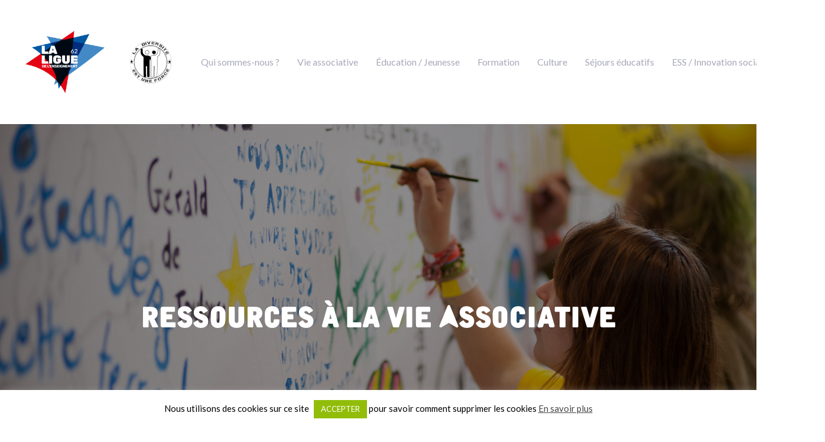

--- FILE ---
content_type: text/html; charset=UTF-8
request_url: https://www.ligue62.org/ressources-a-la-vie-associative/
body_size: 19179
content:
<!DOCTYPE html><html lang="fr-FR"><head ><meta charset="UTF-8"><meta name="viewport" content="width=device-width, initial-scale=1.0" /><meta http-equiv="X-UA-Compatible" content="IE=edge"><link rel="profile" href="http://gmpg.org/xfn/11">  <meta name="mobile-web-app-capable" content="yes"><meta name="apple-mobile-web-app-capable" content="yes"><meta name="apple-mobile-web-app-title" content="La Ligue de l&#039;Enseignement - Fédérer est une force"><title>Ressources à la vie associative - La Ligue de l&#039;Enseignement</title><link rel="stylesheet" href="https://fonts.googleapis.com/css?family=Lato%3A400%7CPoppins%3A400%7CGlacial%20Indifference%3A600%2C400%7CRubik&#038;display=swap" /><link rel="stylesheet" href="https://www.ligue62.org/wp-content/cache/min/1/2896116f504c65e5cb0483862b8bb45c.css" data-minify="1" /><meta name='robots' content='max-image-preview:large' /><meta name="robots" content="max-snippet:-1, max-image-preview:large, max-video-preview:-1"/><link rel="canonical" href="https://www.ligue62.org/ressources-a-la-vie-associative/" /><meta property="og:locale" content="fr_FR" /><meta property="og:type" content="article" /><meta property="og:title" content="Ressources à la vie associative - La Ligue de l&#039;Enseignement" /><meta property="og:url" content="https://www.ligue62.org/ressources-a-la-vie-associative/" /><meta property="og:site_name" content="La Ligue de l&#039;Enseignement" /><meta name="twitter:card" content="summary_large_image" /><meta name="twitter:title" content="Ressources à la vie associative - La Ligue de l&#039;Enseignement" /> <script type='application/ld+json' class='yoast-schema-graph yoast-schema-graph--main'>{"@context":"https://schema.org","@graph":[{"@type":"WebSite","@id":"https://www.ligue62.org/#website","url":"https://www.ligue62.org/","name":"La Ligue de l&#039;Enseignement","inLanguage":"fr-FR","description":"F\u00e9d\u00e9rer est une force","potentialAction":[{"@type":"SearchAction","target":"https://www.ligue62.org/?s={search_term_string}","query-input":"required name=search_term_string"}]},{"@type":"WebPage","@id":"https://www.ligue62.org/ressources-a-la-vie-associative/#webpage","url":"https://www.ligue62.org/ressources-a-la-vie-associative/","name":"Ressources \u00e0 la vie associative - La Ligue de l&#039;Enseignement","isPartOf":{"@id":"https://www.ligue62.org/#website"},"inLanguage":"fr-FR","datePublished":"2020-07-24T08:29:53+00:00","dateModified":"2021-10-12T09:46:11+00:00","potentialAction":[{"@type":"ReadAction","target":["https://www.ligue62.org/ressources-a-la-vie-associative/"]}]}]}</script> <link rel='dns-prefetch' href='//www.ligue62.org' /><link rel='dns-prefetch' href='//use.fontawesome.com' /><link rel='dns-prefetch' href='//fonts.googleapis.com' /><link rel="alternate" type="application/rss+xml" title="La Ligue de l&#039;Enseignement &raquo; Flux" href="https://www.ligue62.org/feed/" /><link rel="alternate" type="application/rss+xml" title="La Ligue de l&#039;Enseignement &raquo; Flux des commentaires" href="https://www.ligue62.org/comments/feed/" /><style type="text/css">img.wp-smiley,img.emoji{display:inline!important;border:none!important;box-shadow:none!important;height:1em!important;width:1em!important;margin:0 .07em!important;vertical-align:-0.1em!important;background:none!important;padding:0!important}</style><link rel='stylesheet' id='wpdm-font-awesome-css' href='https://use.fontawesome.com/releases/v5.11.2/css/all.css?ver=5.7.14' type='text/css' media='all' /> <script type='text/javascript' src='https://www.ligue62.org/wp-content/cache/busting/1/wp-includes/js/jquery/jquery.min-3.5.1.js' id='jquery-core-js'></script> <script type='text/javascript' id='cookie-law-info-js-extra'>/* <![CDATA[ */ var Cli_Data = {"nn_cookie_ids":[],"cookielist":[],"non_necessary_cookies":[],"ccpaEnabled":"","ccpaRegionBased":"","ccpaBarEnabled":"","strictlyEnabled":["necessary","obligatoire"],"ccpaType":"gdpr","js_blocking":"","custom_integration":"","triggerDomRefresh":"","secure_cookies":""};
var cli_cookiebar_settings = {"animate_speed_hide":"500","animate_speed_show":"500","background":"#FFF","border":"#b1a6a6c2","border_on":"","button_1_button_colour":"#3d3d3d","button_1_button_hover":"#313131","button_1_link_colour":"#fff","button_1_as_button":"1","button_1_new_win":"","button_2_button_colour":"#333","button_2_button_hover":"#292929","button_2_link_colour":"#444","button_2_as_button":"","button_2_hidebar":"","button_3_button_colour":"#000","button_3_button_hover":"#000000","button_3_link_colour":"#fff","button_3_as_button":"1","button_3_new_win":"","button_4_button_colour":"#000","button_4_button_hover":"#000000","button_4_link_colour":"#3d3d3d","button_4_as_button":"","button_7_button_colour":"#61a229","button_7_button_hover":"#4e8221","button_7_link_colour":"#fff","button_7_as_button":"1","button_7_new_win":"","font_family":"inherit","header_fix":"","notify_animate_hide":"1","notify_animate_show":"","notify_div_id":"#cookie-law-info-bar","notify_position_horizontal":"right","notify_position_vertical":"bottom","scroll_close":"","scroll_close_reload":"","accept_close_reload":"","reject_close_reload":"","showagain_tab":"","showagain_background":"#fff","showagain_border":"#000","showagain_div_id":"#cookie-law-info-again","showagain_x_position":"100px","text":"#000","show_once_yn":"","show_once":"10000","logging_on":"","as_popup":"","popup_overlay":"1","bar_heading_text":"","cookie_bar_as":"banner","popup_showagain_position":"bottom-right","widget_position":"left"};
var log_object = {"ajax_url":"https:\/\/www.ligue62.org\/wp-admin\/admin-ajax.php"}; /* ]]> */</script>   <script type='text/javascript' id='frontjs-js-extra'>/* <![CDATA[ */ var wpdm_url = {"home":"https:\/\/www.ligue62.org\/","site":"https:\/\/www.ligue62.org\/","ajax":"https:\/\/www.ligue62.org\/wp-admin\/admin-ajax.php"};
var wpdm_asset = {"spinner":"<i class=\"fas fa-sun fa-spin\"><\/i>"}; /* ]]> */</script>      <link rel="https://api.w.org/" href="https://www.ligue62.org/wp-json/" /><link rel="alternate" type="application/json" href="https://www.ligue62.org/wp-json/wp/v2/pages/7675" /><link rel="EditURI" type="application/rsd+xml" title="RSD" href="https://www.ligue62.org/xmlrpc.php?rsd" /><link rel="wlwmanifest" type="application/wlwmanifest+xml" href="https://www.ligue62.org/wp-includes/wlwmanifest.xml" /><meta name="generator" content="WordPress 5.7.14" /><link rel='shortlink' href='https://www.ligue62.org/?p=7675' /><link rel="alternate" type="application/json+oembed" href="https://www.ligue62.org/wp-json/oembed/1.0/embed?url=https%3A%2F%2Fwww.ligue62.org%2Fressources-a-la-vie-associative%2F" /><link rel="alternate" type="text/xml+oembed" href="https://www.ligue62.org/wp-json/oembed/1.0/embed?url=https%3A%2F%2Fwww.ligue62.org%2Fressources-a-la-vie-associative%2F&#038;format=xml" />  <script>(function(w,d,s,l,i){w[l]=w[l]||[];w[l].push({'gtm.start':
new Date().getTime(),event:'gtm.js'});var f=d.getElementsByTagName(s)[0],
j=d.createElement(s),dl=l!='dataLayer'?'&l='+l:'';j.async=true;j.src=
'https://www.googletagmanager.com/gtm.js?id='+i+dl;f.parentNode.insertBefore(j,f);
})(window,document,'script','dataLayer','GTM-MP5Z4N9');</script> <style type="text/css">.um_request_name{display:none!important}</style><link rel="shortcut icon" href="https://www.ligue62.org/wp-content/themes/ave/favicon.png" /> <style type="text/css">.recentcomments a{display:inline!important;padding:0!important;margin:0!important}</style><meta name="generator" content="Powered by WPBakery Page Builder - drag and drop page builder for WordPress."/><style type="text/css" id="wp-custom-css">label.gdrf-data-type-label{font-weight:100!important}.main-header .is-stuck{background:rgb(255 255 255)!important}@font-face{font-family:'alphaligue';src:url(https://www.ligue62.org/wp-content/themes/ave-child/fonts/AlphaLigue.otf) format('opentype')}h1,h2,h3{font-family:'alphaligue'!important}.mainbar-wrap.is-stuck .main-nav>li>a:hover{color:#0058A2}.inverse_row{display:flex}@media only screen and (max-width:768px){.inverse_col{order:2}}.um-account-main div.um-account-heading,.um-account-name a{font-family:alphaligue;color:#0058A2}input#um_account_submit_general{border-radius:0px!important;background:#0058A2}.um-account-profile-link{display:none}div#comments{display:none}@media screen and (max-width:640px){h2{font-size:30px!important}h1{font-size:35px!important}h2.liquid-lp-title.size-xsm.font-weight-normal{font-size:15px!important}}button.showBtn{padding:5px 10px;border-radius:5px}button.showBtn:focus{background-color:#242e64;color:#fff;border:none;outline:none}button.showBtn:hover{background-color:#242e64;color:#fff;border:none;outline:none;border:none!important}h2.title{font-size:20px}.article_boucle{display:flex;flex-direction:column;justify-content:flex-start}.reset-ul{height:auto!important}.post-type-archive-newsletter .main-header{background:#fff}</style><style type="text/css" data-type="vc_custom-css">.fancy-box-travel.fancy-box-big .fancy-box-contents{right:10%!important}.fancy-box.fancy-box-travel h3{text-transform:none}.fancy-box.fancy-box-travel .fancy-box-footer{display:none}.liquid-lp-excerpt,.liquid-lp-date{display:none!important}.fancy-box-travel .fancy-box-image{border-radius:5px!important}.fancy-box-travel .fancy-box-time{border-radius:5px}#slider .carousel-item{padding-top:20px}#slider img.vc_single_image-img.attachment-full.ld-lazyload.loaded{max-width:100%;height:450px;object-fit:cover;border-radius:5px;-webkit-box-shadow:-9px 10px 38px -23px rgba(153,153,153,1);-moz-box-shadow:-9px 10px 38px -23px rgba(153,153,153,1);box-shadow:-9px 10px 38px -23px rgba(153,153,153,1)}.img_bg .vc_column-inner{padding:0}#box_header .wpb_wrapper{border-radius:10px}.img_shadow img{box-shadow:0 30px 70px rgba(0,0,0,.15);border-radius:6px}@media (min-width:992px){div#img_top{bottom:18%!important;left:12%!important}}#individuelle .vc_column-inner{padding:0}section#contact{border-radius:10px}</style><style type="text/css" data-type="vc_shortcodes-custom-css">.vc_custom_1595579859080{margin-bottom:50px!important;padding-top:290px!important;padding-right:5%!important;padding-bottom:120px!important;padding-left:5%!important;background-image:url(https://www.ligue62.org/wp-content/uploads/2020/07/forum_initiatives_jeunes09.jpg?id=7678)!important;background-position:center!important;background-repeat:no-repeat!important;background-size:cover!important}.vc_custom_1593089353788{padding-top:120px!important;padding-bottom:90px!important;background-image:url(https://www.ligue62.org/wp-content/uploads/2020/06/graph-bg-1.png?id=7524)!important;background-position:center!important;background-repeat:no-repeat!important;background-size:cover!important}.vc_custom_1595580438198{padding-top:90px!important;padding-bottom:90px!important;background-image:url(https://www.ligue62.org/wp-content/uploads/2020/07/Julien-Cregut-Mollys-Eyes-27.jpg?id=7681)!important;background-position:center!important;background-repeat:no-repeat!important;background-size:cover!important}.vc_custom_1593089353788{padding-top:120px!important;padding-bottom:90px!important;background-image:url(https://www.ligue62.org/wp-content/uploads/2020/06/graph-bg-1.png?id=7524)!important;background-position:center!important;background-repeat:no-repeat!important;background-size:cover!important}.vc_custom_1594805119349{margin-right:30px!important;margin-bottom:60px!important;margin-left:30px!important;padding-top:50px!important;padding-bottom:50px!important;background-color:#f91731!important}.vc_custom_1595580677739{padding-bottom:50px!important}.vc_custom_1593010708693{background-position:center!important;background-repeat:no-repeat!important;background-size:contain!important}.vc_custom_1595580695530{padding-bottom:50px!important}.vc_custom_1593010708693{background-position:center!important;background-repeat:no-repeat!important;background-size:contain!important}</style><noscript><style>.wpb_animate_when_almost_visible{opacity:1}</style></noscript><style type="text/css" data-type="vc_custom-css">.col.vc_col-sm-2.colcenter.text-center{align-items:center}@media only screen and (max-width:1199px){.navbar-brand img{width:100px!important}}</style><style type="text/css" data-type="vc_shortcodes-custom-css">.vc_custom_1712059828659{padding-top:7px!important;padding-bottom:7px!important}</style><style type="text/css" data-type="vc_custom-css">.main-footer a:not(.btn):hover{color:red!important}</style><style type="text/css" data-type="vc_shortcodes-custom-css">.vc_custom_1575463842395{padding-top:30px!important;padding-bottom:10px!important}.vc_custom_1576148902834{margin-bottom:35px!important}.vc_custom_1575463911848{margin-bottom:35px!important}.vc_custom_1593073108654{margin-bottom:35px!important}.vc_custom_1575530508997{margin-bottom:35px!important}.vc_custom_1593074046820{margin-bottom:20px!important}.vc_custom_1575463722771{margin-bottom:40px!important}</style><meta name="generator" content="WordPress Download Manager 5.0.3" /><style>.w3eden .fetfont,.w3eden .btn,.w3eden .btn.wpdm-front h3.title,.w3eden .wpdm-social-lock-box .IN-widget a span:last-child,.w3eden #xfilelist .panel-heading,.w3eden .wpdm-frontend-tabs a,.w3eden .alert:before,.w3eden .panel .panel-heading,.w3eden .discount-msg,.w3eden .panel.dashboard-panel h3,.w3eden #wpdm-dashboard-sidebar .list-group-item,.w3eden #package-description .wp-switch-editor,.w3eden .w3eden.author-dashbboard .nav.nav-tabs li a,.w3eden .wpdm_cart thead th,.w3eden #csp .list-group-item,.w3eden .modal-title{font-family:Rubik,-apple-system,BlinkMacSystemFont,"Segoe UI",Roboto,Helvetica,Arial,sans-serif,"Apple Color Emoji","Segoe UI Emoji","Segoe UI Symbol";text-transform:uppercase;font-weight:700}.w3eden #csp .list-group-item{text-transform:unset}</style><style>:root{--color-primary:#4a8eff;--color-primary-rgb:74,142,255;--color-primary-hover:#4a8eff;--color-primary-active:#4a8eff;--color-secondary:#4a8eff;--color-secondary-rgb:74,142,255;--color-secondary-hover:#4a8eff;--color-secondary-active:#4a8eff;--color-success:#18ce0f;--color-success-rgb:24,206,15;--color-success-hover:#4a8eff;--color-success-active:#4a8eff;--color-info:#2CA8FF;--color-info-rgb:44,168,255;--color-info-hover:#2CA8FF;--color-info-active:#2CA8FF;--color-warning:#f29e0f;--color-warning-rgb:242,158,15;--color-warning-hover:orange;--color-warning-active:orange;--color-danger:#ff5062;--color-danger-rgb:255,80,98;--color-danger-hover:#ff5062;--color-danger-active:#ff5062;--color-green:#30b570;--color-blue:#0073ff;--color-purple:#8557D3;--color-red:#ff5062;--color-muted:rgba(69,89,122,.6);--wpdm-font:"Rubik",-apple-system,BlinkMacSystemFont,"Segoe UI",Roboto,Helvetica,Arial,sans-serif,"Apple Color Emoji","Segoe UI Emoji","Segoe UI Symbol"}.wpdm-download-link.btn.btn-primary{border-radius:4px}</style></head><body class="page-template-default page page-id-7675 wp-embed-responsive site-wide-layout wpb-js-composer js-comp-ver-6.1 vc_responsive" dir="ltr" itemscope="itemscope" itemtype="http://schema.org/WebPage" data-mobile-nav-style="classic" data-mobile-nav-scheme="light" data-mobile-nav-trigger-alignment="right" data-mobile-header-scheme="light" data-mobile-secondary-bar="false" data-mobile-logo-alignment="default"> <div><span class="screen-reader-text">Skip links</span><ul class="liquid-skip-link screen-reader-text"><li><a href="#primary" class="screen-reader-shortcut"> Skip to primary navigation</a></li><li><a href="#content" class="screen-reader-shortcut"> Skip to content</a></li></ul></div><div id="wrap"><header class="header site-header main-header " id="header" itemscope="itemscope" itemtype="http://schema.org/WPHeader"><div id="topbar-newsletter" class="mainbar-wrap " style="background:linear-gradient(90deg, rgb(0, 88, 162) 0%, #2d3544 100%);"><span class="megamenu-hover-bg"></span><div class="container mainbar-container"><div class="mainbar"><div class="row mainbar-row align-items-lg-stretch"><div class="navbar-header hidden-lg"> <a class="navbar-brand" href="https://www.ligue62.org/" rel="home"><span class="navbar-brand-inner"><img class="mobile-logo-default" src="https://www.ligue62.org/wp-content/uploads/2024/03/Logo62.png" alt="La Ligue de l&#039;Enseignement" /></span></a> <button type="button" class="navbar-toggle collapsed nav-trigger style-mobile" data-toggle="collapse" data-target="#main-header-collapse" aria-expanded="false" data-changeclassnames='{ "html": "mobile-nav-activated overflow-hidden" }'> <span class="sr-only">Toggle navigation</span> <span class="bars"> <span class="bar"></span> <span class="bar"></span> <span class="bar"></span> </span> </button></div><div class="col vc_custom_1712059828659 text-center"><div class="header-module"><p style="text-align: center;"><span style="color: #ffffff; font-size: 16px;">Inscrivez-vous à la <strong><a style="color: #ffffff;" href="#newsletter">newsletter</a></strong></span></p></div></div></div></div></div></div><div class="mainbar-wrap " ><span class="megamenu-hover-bg"></span><div class="container mainbar-container"><div class="mainbar"><div class="row mainbar-row align-items-lg-stretch"><div class="col vc_col-sm-2 "><style>.navbar-brand{padding-top:30px;padding-right:0;padding-bottom:30px;padding-left:0}</style><div id="ld_header_image_6969caf8e5304" class="navbar-header ld_header_image_6969caf8e5304"> <a class="navbar-brand" href="https://www.ligue62.org/" rel="home"><span class="navbar-brand-inner"> <img class="logo-default" src="https://www.ligue62.org/wp-content/uploads/2024/03/Logo62.png" alt="La Ligue de l&#039;Enseignement" /></span></a> <button type="button" class="navbar-toggle collapsed nav-trigger style-mobile" data-toggle="collapse" data-target="#main-header-collapse" aria-expanded="false" data-changeclassnames='{ "html": "mobile-nav-activated overflow-hidden" }'> <span class="sr-only">Toggle navigation</span> <span class="bars"> <span class="bar"></span> <span class="bar"></span> <span class="bar"></span> </span> </button></div></div><div class="col vc_col-sm-2 vc_hidden-sm vc_hidden-xs colcenter text-center"><style>.liquid_vc_single_image-6969caf8e5fe6 figure img,.liquid_vc_single_image-6969caf8e5fe6 figure svg{max-width:80px}</style><div class="wpb_single_image wpb_content_element vc_align_left liquid_vc_single_image-6969caf8e5fe6"><figure class="wpb_wrapper vc_figure"><div class="vc_single_image-wrapper vc_box_border_grey"><img width="150" height="150" src="https://www.ligue62.org/wp-content/uploads/2020/11/unnamed-150x150.png" class="vc_single_image-img attachment-thumbnail" alt="" loading="lazy" /></div></figure></div></div><div class="col vc_col-sm-8 text-right text-lg-right"><div class="collapse navbar-collapse ld_header_collapsed_6969caf8e6068" id="main-header-collapse"><ul id="primary-nav" class="main-nav ld_header_menu_6969caf8e61a8 nav align-items-lg-stretch justify-content-lg-center" data-submenu-options='{"toggleType":"fade","handler":"mouse-in-out"}' ><li id="menu-item-12743" class="menu-item menu-item-type-post_type menu-item-object-page megamenu menu-item-has-children menu-item-12743"><a href="https://www.ligue62.org/qui-sommes-nous/"><span class="link-icon"></span><span class="link-txt"><span class="link-ext"></span><span class="txt">Qui sommes-nous ?<span class="submenu-expander"> <i class="fa fa-angle-down"></i> </span></span></span></a><style type="text/css" data-type="vc_custom-css">#box2{height:50px}.fancy-box-case-study .fancy-box-header{position:absolute;bottom:5px!important}.menu-item-12743 .megamenu-container{width:635px!important}.reset-ul{height:100%;display:flex;justify-content:center;flex-direction:column}</style><style type="text/css" data-type="vc_shortcodes-custom-css">.vc_custom_1600087213298{border-right-width:2.5em!important;padding-top:20px!important;padding-right:0px!important;padding-bottom:15px!important;padding-left:0px!important;border-radius:3px!important}.vc_custom_1601551813320{padding-left:30px!important;background-position:center!important;background-repeat:no-repeat!important;background-size:cover!important}.vc_custom_1600177835932{padding-right:20px!important;padding-left:20px!important}</style><ul class="nav-item-children"><li><div class="container megamenu-container"><section class="vc_row wpb_row vc_row-fluid megamenu-inner-row vc_custom_1600087213298 row-contains-padding-top row-contains-padding-bottom liquid-row-shadowbox-6969caf8ecaf4 vc_row-has-fill"><div class="ld-container container"><div class="row ld-row"><div class="megamenu-column wpb_column vc_column_container vc_col-sm-3 liquid-column-6969caf90029f vc_col-has-fill"><div class="vc_column-inner"><div class="wpb_wrapper vc_custom_1601551813320" ><div class="wpb_wrapper-inner"><div id="box2" class="fancy-box fancy-box-case-study scheme-light box2" data-hover3d="true"><div class="fancy-box-contents border-radius-5" data-stacking-factor="0.5"><div class="cb-img-container border-radius-5"><figure class="fancy-box-image border-radius-5" style="background-image: url(https://www.ligue62.org/wp-content/uploads/2020/07/bd_2014_avignon-14.jpg);"> <img width="1920" height="1280" src="https://www.ligue62.org/wp-content/uploads/2020/07/bd_2014_avignon-14.jpg" class="invisible" alt="Kiosque" loading="lazy" srcset="https://www.ligue62.org/wp-content/uploads/2020/07/bd_2014_avignon-14.jpg 1920w, https://www.ligue62.org/wp-content/uploads/2020/07/bd_2014_avignon-14-300x200.jpg 300w, https://www.ligue62.org/wp-content/uploads/2020/07/bd_2014_avignon-14-1024x683.jpg 1024w, https://www.ligue62.org/wp-content/uploads/2020/07/bd_2014_avignon-14-1536x1024.jpg 1536w, https://www.ligue62.org/wp-content/uploads/2020/07/bd_2014_avignon-14-450x300.jpg 450w" sizes="(max-width: 1920px) 100vw, 1920px" /></figure></div><div class="fancy-box-header"><h3>Kiosque</h3></div></div> <a href="https://www.ligue62.org/kiosque/" class="liquid-overlay-link"></a></div><div id="box2" class="fancy-box fancy-box-case-study scheme-light box2" data-hover3d="true"><div class="fancy-box-contents border-radius-5" data-stacking-factor="0.5"><div class="cb-img-container border-radius-5"><figure class="fancy-box-image border-radius-5" style="background-image: url(https://www.ligue62.org/wp-content/uploads/2020/07/forum_initiatives_jeunes09.jpg);"> <img width="1920" height="1280" src="https://www.ligue62.org/wp-content/uploads/2020/07/forum_initiatives_jeunes09.jpg" class="invisible" alt="Actualités" loading="lazy" srcset="https://www.ligue62.org/wp-content/uploads/2020/07/forum_initiatives_jeunes09.jpg 1920w, https://www.ligue62.org/wp-content/uploads/2020/07/forum_initiatives_jeunes09-300x200.jpg 300w, https://www.ligue62.org/wp-content/uploads/2020/07/forum_initiatives_jeunes09-1024x683.jpg 1024w" sizes="(max-width: 1920px) 100vw, 1920px" /></figure></div><div class="fancy-box-header"><h3>Actualités</h3></div></div> <a href="https://www.ligue62.org/actualite" class="liquid-overlay-link"></a></div><div id="box2" class="fancy-box fancy-box-case-study scheme-light box2" data-hover3d="true"><div class="fancy-box-contents border-radius-5" data-stacking-factor="0.5"><div class="cb-img-container border-radius-5"><figure class="fancy-box-image border-radius-5" style="background-image: url(https://www.ligue62.org/wp-content/uploads/2025/01/Banniere62-copie.jpg);"> <img width="1875" height="629" src="https://www.ligue62.org/wp-content/uploads/2025/01/Banniere62-copie.jpg" class="invisible" alt="Newsletters" loading="lazy" srcset="https://www.ligue62.org/wp-content/uploads/2025/01/Banniere62-copie.jpg 1875w, https://www.ligue62.org/wp-content/uploads/2025/01/Banniere62-copie-300x101.jpg 300w, https://www.ligue62.org/wp-content/uploads/2025/01/Banniere62-copie-1024x344.jpg 1024w" sizes="(max-width: 1875px) 100vw, 1875px" /></figure></div><div class="fancy-box-header"><h3>Newsletters</h3></div></div> <a href="https://www.ligue62.org/archives-newsletter/" class="liquid-overlay-link"></a></div></div></div></div></div><div class="megamenu-column wpb_column vc_column_container vc_col-sm-3 liquid-column-6969caf900bc1"><div class="vc_column-inner"><div class="wpb_wrapper vc_custom_1600177835932" ><div class="wpb_wrapper-inner"><style>.ld_custom_menu_6969caf900c49>li{margin-bottom:12px}.ld_custom_menu_6969caf900c49>li>a,.ld_custom_menu_6969caf900c49 ul>li>a{color:rgb(121,123,134)}.ld_custom_menu_6969caf900c49>li>a:hover,.ld_custom_menu_6969caf900c49 ul>li>a:hover,.ld_custom_menu_6969caf900c49 li.is-active>a,.ld_custom_menu_6969caf900c49 li.current-menu-item>a{color:rgb(49,49,49);background:rgb(231,234,238)}</style><ul class="lqd-custom-menu reset-ul menu-items-have-fill ld_custom_menu_6969caf900c49" id="ld_custom_menu_6969caf900c49"><li><a href="https://www.ligue62.org/notre-reseau/" target="_self">Notre réseau</a></li><li><a href="https://www.ligue62.org/notre-histoire" target="_self">Notre histoire</a></li><li><a href="https://www.ligue62.org/nos-domaines-daction/" target="_self">Nos domaines d'action</a></li><li><a href="https://www.ligue62.org/ils-font-la-ligue" target="_self">Ils font la Ligue</a></li></ul></div></div></div></div></div></div></section></div></li></ul></li><li id="menu-item-7652" class="menu-item menu-item-type-custom menu-item-object-custom megamenu menu-item-has-children menu-item-7652"><a href="#"><span class="link-icon"></span><span class="link-txt"><span class="link-ext"></span><span class="txt">Vie associative<span class="submenu-expander"> <i class="fa fa-angle-down"></i> </span></span></span></a><style type="text/css" data-type="vc_shortcodes-custom-css">.vc_custom_1600087213298{border-right-width:2.5em!important;padding-top:20px!important;padding-right:0px!important;padding-bottom:15px!important;padding-left:0px!important;border-radius:3px!important}.vc_custom_1600177822611{padding-right:20px!important;padding-left:20px!important}.vc_custom_1600177829928{padding-right:20px!important;padding-left:20px!important}.vc_custom_1600177835932{padding-right:20px!important;padding-left:20px!important}.vc_custom_1600177841474{padding-right:20px!important;padding-left:20px!important}</style><ul class="nav-item-children"><li><div class="container megamenu-container"><section class="vc_row wpb_row vc_row-fluid megamenu-inner-row vc_custom_1600087213298 row-contains-padding-top row-contains-padding-bottom liquid-row-shadowbox-6969caf901047 vc_row-has-fill"><div class="ld-container container"><div class="row ld-row"><div class="megamenu-column wpb_column vc_column_container vc_col-sm-3 liquid-column-6969caf90115f"><div class="vc_column-inner"><div class="wpb_wrapper vc_custom_1600177822611" ><div class="wpb_wrapper-inner"><style>.ld_custom_menu_6969caf9011d7>li{margin-bottom:12px}.ld_custom_menu_6969caf9011d7>li>a,.ld_custom_menu_6969caf9011d7 ul>li>a{color:rgb(121,123,134)}.ld_custom_menu_6969caf9011d7>li>a:hover,.ld_custom_menu_6969caf9011d7 ul>li>a:hover,.ld_custom_menu_6969caf9011d7 li.is-active>a,.ld_custom_menu_6969caf9011d7 li.current-menu-item>a{color:rgb(49,49,49);background:rgb(231,234,238)}</style><ul class="lqd-custom-menu reset-ul menu-items-have-fill ld_custom_menu_6969caf9011d7" id="ld_custom_menu_6969caf9011d7"><li><a href="https://www.ligue62.org/nous-rejoindre/" target="_self">Rejoindre la ligue de l'enseignement</a></li><li><a href="https://www.ligue62.org/ressources-a-la-vie-associative/" target="_self">Centre de ressource à la vie associative</a></li><li><a href="https://www.ligue62.org/formation-des-benevoles-associatifs/" target="_self">Formation des bénévoles associatifs </a></li></ul></div></div></div></div><div class="megamenu-column wpb_column vc_column_container vc_col-sm-3 liquid-column-6969caf9012e2"><div class="vc_column-inner"><div class="wpb_wrapper vc_custom_1600177829928" ><div class="wpb_wrapper-inner"><style>.ld_custom_menu_6969caf90135c>li{margin-bottom:12px}.ld_custom_menu_6969caf90135c>li>a,.ld_custom_menu_6969caf90135c ul>li>a{color:rgb(121,123,134)}.ld_custom_menu_6969caf90135c>li>a:hover,.ld_custom_menu_6969caf90135c ul>li>a:hover,.ld_custom_menu_6969caf90135c li.is-active>a,.ld_custom_menu_6969caf90135c li.current-menu-item>a{color:rgb(49,49,49);background:rgb(231,234,238)}</style><ul class="lqd-custom-menu reset-ul menu-items-have-fill ld_custom_menu_6969caf90135c" id="ld_custom_menu_6969caf90135c"><li><a href="https://www.ligue62.org/lassurance-apac/" target="_self">Assurance APAC</a></li><li><a href="https://www.ligue62.org/conseils-citoyens/" target="_self">Conseils citoyens </a></li><li><a href="https://www.ligue62.org/charte-de-la-diversite/" target="_self">Charte de la diversité</a></li></ul></div></div></div></div><div class="megamenu-column wpb_column vc_column_container vc_col-sm-3 liquid-column-6969caf901463"><div class="vc_column-inner"><div class="wpb_wrapper vc_custom_1600177835932" ><div class="wpb_wrapper-inner"><style>.ld_custom_menu_6969caf9014da>li{margin-bottom:12px}.ld_custom_menu_6969caf9014da>li>a,.ld_custom_menu_6969caf9014da ul>li>a{color:rgb(121,123,134)}.ld_custom_menu_6969caf9014da>li>a:hover,.ld_custom_menu_6969caf9014da ul>li>a:hover,.ld_custom_menu_6969caf9014da li.is-active>a,.ld_custom_menu_6969caf9014da li.current-menu-item>a{color:rgb(49,49,49);background:rgb(231,234,238)}</style><ul class="lqd-custom-menu reset-ul menu-items-have-fill ld_custom_menu_6969caf9014da" id="ld_custom_menu_6969caf9014da"><li><a href="https://www.ligue62.org/service-civique/" target="_self">Service civique</a></li><li><a href="https://www.ligue62.org/service-civique/devenir-volontaire/" target="_self">Devenir volontaire</a></li><li><a href="https://www.ligue62.org/service-civique/formations-des-tuteurs-au-service-civique/" target="_self">Formation des tuteurs de service civique</a></li></ul></div></div></div></div><div class="megamenu-column wpb_column vc_column_container vc_col-sm-3 liquid-column-6969caf9015d3"><div class="vc_column-inner"><div class="wpb_wrapper vc_custom_1600177841474" ><div class="wpb_wrapper-inner"><style>.ld_custom_menu_6969caf901643>li{margin-bottom:12px}.ld_custom_menu_6969caf901643>li>a,.ld_custom_menu_6969caf901643 ul>li>a{color:rgb(121,123,134)}.ld_custom_menu_6969caf901643>li>a:hover,.ld_custom_menu_6969caf901643 ul>li>a:hover,.ld_custom_menu_6969caf901643 li.is-active>a,.ld_custom_menu_6969caf901643 li.current-menu-item>a{color:rgb(49,49,49);background:rgb(231,234,238)}</style><ul class="lqd-custom-menu reset-ul menu-items-have-fill ld_custom_menu_6969caf901643" id="ld_custom_menu_6969caf901643"><li><a href="https://www.ligue62.org/laicite/" target="_self">Semaine de la laïcité</a></li><li><a href="https://www.ligue62.org/faiteslafraternite/" target="_self">Faites la fraternité</a></li><li><a href="https://www.ligue62.org/ecocitoyennete/" target="_self">Semaine de l'éco-citoyenneté</a></li></ul></div></div></div></div></div></div></section></div></li></ul></li><li id="menu-item-7653" class="menu-item menu-item-type-custom menu-item-object-custom menu-item-has-children menu-item-7653"><a href="#"><span class="link-icon"></span><span class="link-txt"><span class="link-ext"></span><span class="txt">Éducation / Jeunesse<span class="submenu-expander"> <i class="fa fa-angle-down"></i> </span></span></span></a><ul class="nav-item-children"><li id="menu-item-8073" class="menu-item menu-item-type-custom menu-item-object-custom menu-item-has-children menu-item-8073"><a href="#"><span class="link-icon"></span><span class="link-txt"><span class="link-ext"></span><span class="txt">Actions en établissements scolaires<span class="submenu-expander"> <i class="fa fa-angle-down"></i> </span></span></span></a><ul class="nav-item-children"><li id="menu-item-8074" class="menu-item menu-item-type-post_type menu-item-object-page menu-item-8074"><a href="https://www.ligue62.org/bourses-initiatives-jeunes/"><span class="link-icon"></span><span class="link-txt"><span class="link-ext"></span><span class="txt">Bourses initiatives jeunes<span class="submenu-expander"> <i class="fa fa-angle-down"></i> </span></span></span></a></li><li id="menu-item-8078" class="menu-item menu-item-type-post_type menu-item-object-page menu-item-8078"><a href="https://www.ligue62.org/formation-des-enseignants-et-acteurs-educatifs/"><span class="link-icon"></span><span class="link-txt"><span class="link-ext"></span><span class="txt">Formation des enseignants et acteurs éducatifs<span class="submenu-expander"> <i class="fa fa-angle-down"></i> </span></span></span></a></li><li id="menu-item-8077" class="menu-item menu-item-type-post_type menu-item-object-page menu-item-8077"><a href="https://www.ligue62.org/dispositifs-jeunesse/"><span class="link-icon"></span><span class="link-txt"><span class="link-ext"></span><span class="txt">Dispositifs jeunesse<span class="submenu-expander"> <i class="fa fa-angle-down"></i> </span></span></span></a></li><li id="menu-item-8080" class="menu-item menu-item-type-post_type menu-item-object-page menu-item-8080"><a href="https://www.ligue62.org/sac-ados/"><span class="link-icon"></span><span class="link-txt"><span class="link-ext"></span><span class="txt">Sac ados<span class="submenu-expander"> <i class="fa fa-angle-down"></i> </span></span></span></a></li><li id="menu-item-8079" class="menu-item menu-item-type-post_type menu-item-object-page menu-item-8079"><a href="https://www.ligue62.org/junior-association/"><span class="link-icon"></span><span class="link-txt"><span class="link-ext"></span><span class="txt">Junior Association<span class="submenu-expander"> <i class="fa fa-angle-down"></i> </span></span></span></a></li></ul></li><li id="menu-item-16787" class="menu-item menu-item-type-post_type menu-item-object-page menu-item-16787"><a href="https://www.ligue62.org/actions-en-milieu-penitentiaire/"><span class="link-icon"></span><span class="link-txt"><span class="link-ext"></span><span class="txt">Actions en milieu pénitentiaire<span class="submenu-expander"> <i class="fa fa-angle-down"></i> </span></span></span></a></li><li id="menu-item-8085" class="menu-item menu-item-type-post_type menu-item-object-page menu-item-8085"><a href="https://www.ligue62.org/europe-et-solidarite-internationale/"><span class="link-icon"></span><span class="link-txt"><span class="link-ext"></span><span class="txt">Europe et solidarité internationale<span class="submenu-expander"> <i class="fa fa-angle-down"></i> </span></span></span></a></li></ul></li><li id="menu-item-7654" class="menu-item menu-item-type-custom menu-item-object-custom menu-item-has-children menu-item-7654"><a href="#"><span class="link-icon"></span><span class="link-txt"><span class="link-ext"></span><span class="txt">Formation<span class="submenu-expander"> <i class="fa fa-angle-down"></i> </span></span></span></a><ul class="nav-item-children"><li id="menu-item-8082" class="menu-item menu-item-type-post_type menu-item-object-page menu-item-has-children menu-item-8082"><a href="https://www.ligue62.org/bafa-bafd/"><span class="link-icon"></span><span class="link-txt"><span class="link-ext"></span><span class="txt">BAFA / BAFD<span class="submenu-expander"> <i class="fa fa-angle-down"></i> </span></span></span></a><ul class="nav-item-children"><li id="menu-item-8083" class="menu-item menu-item-type-post_type menu-item-object-page menu-item-8083"><a href="https://www.ligue62.org/cursus-dune-formation-bafa/"><span class="link-icon"></span><span class="link-txt"><span class="link-ext"></span><span class="txt">Cursus d’une formation BAFA<span class="submenu-expander"> <i class="fa fa-angle-down"></i> </span></span></span></a></li><li id="menu-item-8081" class="menu-item menu-item-type-post_type menu-item-object-page menu-item-8081"><a href="https://www.ligue62.org/aides-financieres/"><span class="link-icon"></span><span class="link-txt"><span class="link-ext"></span><span class="txt">Aides financières<span class="submenu-expander"> <i class="fa fa-angle-down"></i> </span></span></span></a></li></ul></li><li id="menu-item-8086" class="menu-item menu-item-type-post_type menu-item-object-page menu-item-8086"><a href="https://www.ligue62.org/formations-civiques-et-citoyennes/"><span class="link-icon"></span><span class="link-txt"><span class="link-ext"></span><span class="txt">Formations civiques et citoyennes<span class="submenu-expander"> <i class="fa fa-angle-down"></i> </span></span></span></a></li></ul></li><li id="menu-item-7655" class="menu-item menu-item-type-custom menu-item-object-custom megamenu menu-item-has-children menu-item-7655"><a href="#"><span class="link-icon"></span><span class="link-txt"><span class="link-ext"></span><span class="txt">Culture<span class="submenu-expander"> <i class="fa fa-angle-down"></i> </span></span></span></a><style type="text/css" data-type="vc_custom-css">#box1{height:200px}</style><style type="text/css" data-type="vc_shortcodes-custom-css">.vc_custom_1600087213298{border-right-width:2.5em!important;padding-top:20px!important;padding-right:0px!important;padding-bottom:15px!important;padding-left:0px!important;border-radius:3px!important}.vc_custom_1601551813320{padding-left:30px!important;background-position:center!important;background-repeat:no-repeat!important;background-size:cover!important}.vc_custom_1600177822611{padding-right:20px!important;padding-left:20px!important}.vc_custom_1600177829928{padding-right:20px!important;padding-left:20px!important}.vc_custom_1600177835932{padding-right:20px!important;padding-left:20px!important}</style><ul class="nav-item-children"><li><div class="container megamenu-container"><section class="vc_row wpb_row vc_row-fluid megamenu-inner-row vc_custom_1600087213298 row-contains-padding-top row-contains-padding-bottom liquid-row-shadowbox-6969caf901c23 vc_row-has-fill"><div class="ld-container container"><div class="row ld-row"><div class="megamenu-column wpb_column vc_column_container vc_col-sm-3 liquid-column-6969caf901d26 vc_col-has-fill"><div class="vc_column-inner"><div class="wpb_wrapper vc_custom_1601551813320" ><div class="wpb_wrapper-inner"><div id="box1" class="fancy-box fancy-box-case-study scheme-light box1" data-hover3d="true"><div class="fancy-box-contents border-radius-5" data-stacking-factor="0.5"><div class="cb-img-container border-radius-5"><figure class="fancy-box-image border-radius-5" style="background-image: url(https://www.ligue62.org/wp-content/uploads/2020/07/prefailles_erosion09-3.jpg);"> <img width="1920" height="1280" src="https://www.ligue62.org/wp-content/uploads/2020/07/prefailles_erosion09-3.jpg" class="invisible" alt="Nos événements" loading="lazy" srcset="https://www.ligue62.org/wp-content/uploads/2020/07/prefailles_erosion09-3.jpg 1920w, https://www.ligue62.org/wp-content/uploads/2020/07/prefailles_erosion09-3-300x200.jpg 300w, https://www.ligue62.org/wp-content/uploads/2020/07/prefailles_erosion09-3-1024x683.jpg 1024w, https://www.ligue62.org/wp-content/uploads/2020/07/prefailles_erosion09-3-1536x1024.jpg 1536w, https://www.ligue62.org/wp-content/uploads/2020/07/prefailles_erosion09-3-450x300.jpg 450w" sizes="(max-width: 1920px) 100vw, 1920px" /></figure></div><div class="fancy-box-header"><h3>Nos événements</h3></div></div> <a href="https://www.ligue62.org/evenements/" class="liquid-overlay-link"></a></div></div></div></div></div><div class="megamenu-column wpb_column vc_column_container vc_col-sm-3 liquid-column-6969caf902119"><div class="vc_column-inner"><div class="wpb_wrapper vc_custom_1600177822611" ><div class="wpb_wrapper-inner"><style>.ld_custom_menu_6969caf90218c>li{margin-bottom:12px}.ld_custom_menu_6969caf90218c>li>a,.ld_custom_menu_6969caf90218c ul>li>a{color:rgb(121,123,134)}.ld_custom_menu_6969caf90218c>li>a:hover,.ld_custom_menu_6969caf90218c ul>li>a:hover,.ld_custom_menu_6969caf90218c li.is-active>a,.ld_custom_menu_6969caf90218c li.current-menu-item>a{color:rgb(49,49,49);background:rgb(231,234,238)}</style><ul class="lqd-custom-menu reset-ul menu-items-have-fill ld_custom_menu_6969caf90218c" id="ld_custom_menu_6969caf90218c"><li><a href="https://www.ligue62.org/arts-de-la-scene-au-college/" target="_self">Arts de la scène au collège</a></li><li><a href="https://www.ligue62.org/ateliers-de-pratiques-artistiques/" target="_self">Ateliers de pratiques artistiques</a></li></ul><style>.ld_custom_menu_6969caf902201>li{margin-bottom:12px}.ld_custom_menu_6969caf902201>li>a,.ld_custom_menu_6969caf902201 ul>li>a{color:rgb(121,123,134)}.ld_custom_menu_6969caf902201>li>a:hover,.ld_custom_menu_6969caf902201 ul>li>a:hover,.ld_custom_menu_6969caf902201 li.is-active>a,.ld_custom_menu_6969caf902201 li.current-menu-item>a{color:rgb(49,49,49);background:rgb(231,234,238)}</style><ul class="lqd-custom-menu reset-ul menu-items-have-fill ld_custom_menu_6969caf902201" id="ld_custom_menu_6969caf902201"><li><a href="https://www.ligue62.org/exposition-objets-perdus/" target="_self">Objets perdus - exposition et projet artistique participatif </a></li></ul><style>.ld_custom_menu_6969caf902261>li{margin-bottom:12px}.ld_custom_menu_6969caf902261>li>a,.ld_custom_menu_6969caf902261 ul>li>a{color:rgb(121,123,134)}.ld_custom_menu_6969caf902261>li>a:hover,.ld_custom_menu_6969caf902261 ul>li>a:hover,.ld_custom_menu_6969caf902261 li.is-active>a,.ld_custom_menu_6969caf902261 li.current-menu-item>a{color:rgb(49,49,49);background:rgb(231,234,238)}</style><ul class="lqd-custom-menu reset-ul menu-items-have-fill ld_custom_menu_6969caf902261" id="ld_custom_menu_6969caf902261"><li><a href="https://www.ligue62.org/lire-et-faire-lire/" target="_self">Lire et faire lire</a></li></ul></div></div></div></div><div class="megamenu-column wpb_column vc_column_container vc_col-sm-3 liquid-column-6969caf90233c"><div class="vc_column-inner"><div class="wpb_wrapper vc_custom_1600177829928" ><div class="wpb_wrapper-inner"><style>.ld_custom_menu_6969caf9023ad>li{margin-bottom:12px}.ld_custom_menu_6969caf9023ad>li>a,.ld_custom_menu_6969caf9023ad ul>li>a{color:rgb(121,123,134)}.ld_custom_menu_6969caf9023ad>li>a:hover,.ld_custom_menu_6969caf9023ad ul>li>a:hover,.ld_custom_menu_6969caf9023ad li.is-active>a,.ld_custom_menu_6969caf9023ad li.current-menu-item>a{color:rgb(49,49,49);background:rgb(231,234,238)}</style><ul class="lqd-custom-menu reset-ul menu-items-have-fill ld_custom_menu_6969caf9023ad" id="ld_custom_menu_6969caf9023ad"><li><a href="https://www.ligue62.org/ateliers-decritures-en-quartiers-prioritaires/" target="_self">Ateliers d'écritures en quartiers prioritaires</a></li></ul><style>.ld_custom_menu_6969caf90240e>li{margin-bottom:12px}.ld_custom_menu_6969caf90240e>li>a,.ld_custom_menu_6969caf90240e ul>li>a{color:rgb(121,123,134)}.ld_custom_menu_6969caf90240e>li>a:hover,.ld_custom_menu_6969caf90240e ul>li>a:hover,.ld_custom_menu_6969caf90240e li.is-active>a,.ld_custom_menu_6969caf90240e li.current-menu-item>a{color:rgb(49,49,49);background:rgb(231,234,238)}</style><ul class="lqd-custom-menu reset-ul menu-items-have-fill ld_custom_menu_6969caf90240e" id="ld_custom_menu_6969caf90240e"><li><a href="https://www.ligue62.org/jouons-la-carte-de-la-fraternite/" target="_self">Jouons la carte de la fraternité</a></li></ul><style>.ld_custom_menu_6969caf90246b>li{margin-bottom:12px}.ld_custom_menu_6969caf90246b>li>a,.ld_custom_menu_6969caf90246b ul>li>a{color:rgb(121,123,134)}.ld_custom_menu_6969caf90246b>li>a:hover,.ld_custom_menu_6969caf90246b ul>li>a:hover,.ld_custom_menu_6969caf90246b li.is-active>a,.ld_custom_menu_6969caf90246b li.current-menu-item>a{color:rgb(49,49,49);background:rgb(231,234,238)}</style><ul class="lqd-custom-menu reset-ul menu-items-have-fill ld_custom_menu_6969caf90246b" id="ld_custom_menu_6969caf90246b"><li><a href="https://www.ligue62.org/crta" target="_self">Centre de ressources du théâtre en amateur</a></li></ul></div></div></div></div><div class="megamenu-column wpb_column vc_column_container vc_col-sm-3 liquid-column-6969caf902547"><div class="vc_column-inner"><div class="wpb_wrapper vc_custom_1600177835932" ><div class="wpb_wrapper-inner"><style>.ld_custom_menu_6969caf9025b7>li{margin-bottom:12px}.ld_custom_menu_6969caf9025b7>li>a,.ld_custom_menu_6969caf9025b7 ul>li>a{color:rgb(121,123,134)}.ld_custom_menu_6969caf9025b7>li>a:hover,.ld_custom_menu_6969caf9025b7 ul>li>a:hover,.ld_custom_menu_6969caf9025b7 li.is-active>a,.ld_custom_menu_6969caf9025b7 li.current-menu-item>a{color:rgb(49,49,49);background:rgb(231,234,238)}</style><ul class="lqd-custom-menu reset-ul menu-items-have-fill ld_custom_menu_6969caf9025b7" id="ld_custom_menu_6969caf9025b7"><li><a href="https://www.ligue62.org/parcours-artistique-et-culturel-en-artois/" target="_self">Parcours artistique et culturel en Artois</a></li><li><a href="https://www.ligue62.org/residences-missions-dartistes/" target="_self">Résidences-missions d'artistes</a></li><li><a href="https://www.ligue62.org/accompagnement-des-dispositifs-deducation-artistique-et-culturelle/" target="_self">Dispositifs d'éducation artistique et culturelle</a></li></ul></div></div></div></div></div></div></section></div></li></ul></li><li id="menu-item-7656" class="menu-item menu-item-type-custom menu-item-object-custom menu-item-has-children menu-item-7656"><a href="#"><span class="link-icon"></span><span class="link-txt"><span class="link-ext"></span><span class="txt">Séjours éducatifs<span class="submenu-expander"> <i class="fa fa-angle-down"></i> </span></span></span></a><ul class="nav-item-children"><li id="menu-item-8097" class="menu-item menu-item-type-post_type menu-item-object-page menu-item-8097"><a href="https://www.ligue62.org/centre-les-argousiers/"><span class="link-icon"></span><span class="link-txt"><span class="link-ext"></span><span class="txt">Le centre les argousiers<span class="submenu-expander"> <i class="fa fa-angle-down"></i> </span></span></span></a></li><li id="menu-item-8098" class="menu-item menu-item-type-post_type menu-item-object-page menu-item-8098"><a href="https://www.ligue62.org/les-classes-de-decouverte/"><span class="link-icon"></span><span class="link-txt"><span class="link-ext"></span><span class="txt">Les classes de découverte<span class="submenu-expander"> <i class="fa fa-angle-down"></i> </span></span></span></a></li><li id="menu-item-15810" class="menu-item menu-item-type-post_type menu-item-object-page menu-item-15810"><a href="https://www.ligue62.org/mini-sejours/"><span class="link-icon"></span><span class="link-txt"><span class="link-ext"></span><span class="txt">Vacances pour tous<span class="submenu-expander"> <i class="fa fa-angle-down"></i> </span></span></span></a></li></ul></li><li id="menu-item-8301" class="menu-item menu-item-type-custom menu-item-object-custom menu-item-has-children menu-item-8301"><a href="#"><span class="link-icon"></span><span class="link-txt"><span class="link-ext"></span><span class="txt">ESS / Innovation sociale<span class="submenu-expander"> <i class="fa fa-angle-down"></i> </span></span></span></a><ul class="nav-item-children"><li id="menu-item-14736" class="menu-item menu-item-type-post_type menu-item-object-page menu-item-14736"><a href="https://www.ligue62.org/ess-economie-sociale-et-solidaire/"><span class="link-icon"></span><span class="link-txt"><span class="link-ext"></span><span class="txt">ESS – Economie Sociale et Solidaire<span class="submenu-expander"> <i class="fa fa-angle-down"></i> </span></span></span></a></li><li id="menu-item-14737" class="menu-item menu-item-type-post_type menu-item-object-page menu-item-14737"><a href="https://www.ligue62.org/les-tiers-lieux/"><span class="link-icon"></span><span class="link-txt"><span class="link-ext"></span><span class="txt">Les tiers-lieux<span class="submenu-expander"> <i class="fa fa-angle-down"></i> </span></span></span></a></li><li id="menu-item-14734" class="menu-item menu-item-type-post_type menu-item-object-page menu-item-14734"><a href="https://www.ligue62.org/ingenierie-sociale/"><span class="link-icon"></span><span class="link-txt"><span class="link-ext"></span><span class="txt">Ingénierie sociale<span class="submenu-expander"> <i class="fa fa-angle-down"></i> </span></span></span></a></li><li id="menu-item-14735" class="menu-item menu-item-type-post_type menu-item-object-page menu-item-14735"><a href="https://www.ligue62.org/le-budget-citoyen/"><span class="link-icon"></span><span class="link-txt"><span class="link-ext"></span><span class="txt">Le Budget Citoyen<span class="submenu-expander"> <i class="fa fa-angle-down"></i> </span></span></span></a></li><li id="menu-item-8075" class="menu-item menu-item-type-post_type menu-item-object-page menu-item-8075"><a href="https://www.ligue62.org/cooperatives-jeunes-majeurs/"><span class="link-icon"></span><span class="link-txt"><span class="link-ext"></span><span class="txt">Coopératives jeunes majeurs<span class="submenu-expander"> <i class="fa fa-angle-down"></i> </span></span></span></a></li><li id="menu-item-8076" class="menu-item menu-item-type-post_type menu-item-object-page menu-item-8076"><a href="https://www.ligue62.org/cooperatives-jeunesse-de-services/"><span class="link-icon"></span><span class="link-txt"><span class="link-ext"></span><span class="txt">Coopératives jeunesse de services<span class="submenu-expander"> <i class="fa fa-angle-down"></i> </span></span></span></a></li></ul></li><li id="menu-item-7657" class="menu-item menu-item-type-custom menu-item-object-custom megamenu menu-item-has-children menu-item-7657"><a href="#"><span class="link-icon"></span><span class="link-txt"><span class="link-ext"></span><span class="txt">Sport<span class="submenu-expander"> <i class="fa fa-angle-down"></i> </span></span></span></a><style type="text/css" data-type="vc_custom-css">#box2{height:50px}.fancy-box-case-study .fancy-box-header{position:absolute;bottom:5px!important}.menu-item-7657 .megamenu-container{width:318px!important}</style><style type="text/css" data-type="vc_shortcodes-custom-css">.vc_custom_1600087213298{border-right-width:2.5em!important;padding-top:20px!important;padding-right:0px!important;padding-bottom:15px!important;padding-left:0px!important;border-radius:3px!important}.vc_custom_1601556186715{padding-right:20px!important;padding-left:20px!important}</style><ul class="nav-item-children"><li><div class="container megamenu-container"><section class="vc_row wpb_row vc_row-fluid megamenu-inner-row vc_custom_1600087213298 row-contains-padding-top row-contains-padding-bottom liquid-row-shadowbox-6969caf902a9f vc_row-has-fill"><div class="ld-container container"><div class="row ld-row"><div class="megamenu-column wpb_column vc_column_container vc_col-sm-3 vc_col-md-offset-0 liquid-column-6969caf902b9a"><div class="vc_column-inner"><div class="wpb_wrapper vc_custom_1601556186715" ><div class="wpb_wrapper-inner"><style>.ld_custom_menu_6969caf902c08>li{margin-bottom:12px}.ld_custom_menu_6969caf902c08>li>a,.ld_custom_menu_6969caf902c08 ul>li>a{color:rgb(121,123,134)}.ld_custom_menu_6969caf902c08>li>a:hover,.ld_custom_menu_6969caf902c08 ul>li>a:hover,.ld_custom_menu_6969caf902c08 li.is-active>a,.ld_custom_menu_6969caf902c08 li.current-menu-item>a{color:rgb(49,49,49);background:rgb(231,234,238)}</style><ul class="lqd-custom-menu reset-ul menu-items-have-fill ld_custom_menu_6969caf902c08" id="ld_custom_menu_6969caf902c08"><li><a href="https://usep.org/" target="_blank">USEP</a></li><li><a href="https://www.ufolep.org/" target="_blank">UFOLEP</a></li></ul></div></div></div></div></div></div></section></div></li></ul></li></ul></div></div></div></div></div></div></header><main class="content" id="content"><section id="slider" style="background-position:center center !important;" data-bg-image="url" class="vc_row wpb_row vc_row-fluid vc_custom_1595579859080 row-contains-padding-top row-contains-padding-bottom liquid-row-shadowbox-6969caf903422 vc_row-has-fill vc_row-has-bg vc_row-o-content-middle vc_row-flex"><div class="liquid-row-overlay" style="background:rgba(0, 0, 0, 0.42)"></div><div class="ld-container container-fluid"><div class="row ld-row"><style>@media (min-width:768px){.liquid-column-responsive-6969caf90356d>.vc_column-inner>.wpb_wrapper{padding-right:60px!important;padding-left:60px!important}}</style><div class="wpb_column vc_column_container vc_col-sm-12 text-center liquid-column-6969caf90356c liquid-column-responsive-6969caf90356d"><div class="vc_column-inner"><div class="wpb_wrapper " ><div class="wpb_wrapper-inner"><style>.ld_fancy_heading_6969caf90364b h1{font-size:45px;line-height:1.244em;color:rgb(255,255,255)}.ld_fancy_heading_6969caf90364b h1{margin-bottom:0.7em!important}.ld_fancy_heading_6969caf90364b .lqd-highlight-inner{height:.275em;bottom:0}.ld_fancy_heading_6969caf90364b h1{margin-bottom:0.7em!important}</style><div class="ld-fancy-heading text-capitalize ld_fancy_heading_6969caf90364b"><h1 class="lqd-highlight-underline lqd-highlight-grow-left" ><span class="ld-fh-txt"> Ressources à la vie associative</span></h1></div></div></div></div></div></div></div></section><div class="vc_row-full-width vc_clearfix"></div><section data-bg-image="url" class="vc_row wpb_row vc_row-fluid vc_custom_1593089353788 row-contains-padding-top row-contains-padding-bottom liquid-row-shadowbox-6969caf903768 vc_row-has-fill vc_row-has-bg vc_row-o-content-middle vc_row-flex"><div class="ld-container container"><div class="row ld-row"><style>@media (min-width:768px){.liquid-column-responsive-6969caf9038a2>.vc_column-inner>.wpb_wrapper{padding-bottom:0px!important}}</style><div class="wpb_column vc_column_container vc_col-sm-12 vc_col-md-6 liquid-column-6969caf9038a1 liquid-column-responsive-6969caf9038a2"><div class="vc_column-inner"><div class="wpb_wrapper vc_custom_1595580677739" ><div class="wpb_wrapper-inner"><style>.ld_fancy_heading_6969caf90396b h2{font-size:45px;line-height:1.244em;color:rgb(249,23,49)}.ld_fancy_heading_6969caf90396b h2{margin-bottom:0.7em!important}.ld_fancy_heading_6969caf90396b .lqd-highlight-inner{height:.275em;bottom:0}.ld_fancy_heading_6969caf90396b h2{margin-bottom:0.7em!important}</style><div class="ld-fancy-heading text-capitalize ld_fancy_heading_6969caf90396b"><h2 class="lqd-highlight-underline lqd-highlight-grow-left" ><span class="ld-fh-txt"> Des ressources à votre disposition</span></h2></div><style>.ld_fancy_heading_6969caf903a39 p{font-size:17px;line-height:1.58em}.ld_fancy_heading_6969caf903a39 p{margin-bottom:2.5em!important}.ld_fancy_heading_6969caf903a39 .lqd-highlight-inner{height:.275em;bottom:0}.ld_fancy_heading_6969caf903a39 p{margin-bottom:2.5em!important}</style><div class="ld-fancy-heading ld_fancy_heading_6969caf903a39"><p class="lqd-highlight-underline lqd-highlight-grow-left" ><span class="ld-fh-txt"> La Ligue de l’Enseignement du Pas-de-Calais met à disposition des associations son <strong>Centre de Ressources Départemental d’Aide à la Vie Associative</strong> (CRDVA), situé à Arras.</p><p>Pour faciliter l’échange de savoirs et l’acquisition de compétences, <strong>la Ligue de l’enseignement met également en ligne les documents nécessaires aux bénévoles, aux associations et à leurs projets</strong>, et effectue une veille juridique et économique sur la vie associative, afin de proposer les nouveautés et opportunités aux associations affiliées. En mettant à votre disposition ces ressources en ligne, nous facilitons leur <strong>diffusion le plus largement et rapidement</strong>.</span></p></div></div></div></div></div><div class="wpb_column vc_column_container vc_col-sm-12 vc_col-lg-offset-1 vc_col-md-5 liquid-column-6969caf903b62 vc_col-has-fill"><div class="vc_column-inner"><div class="wpb_wrapper vc_custom_1593010708693" ><div class="wpb_wrapper-inner"><div class="wpb_single_image wpb_content_element vc_align_right img_shadow liquid_vc_single_image-6969caf904029"><figure class="wpb_wrapper vc_figure"><div class="vc_single_image-wrapper vc_box_border_grey"><img width="470" height="313" src="https://www.ligue62.org/wp-content/uploads/2020/07/bd_2014_avignon-5.jpg" class="vc_single_image-img attachment-full" alt="" loading="lazy" srcset="https://www.ligue62.org/wp-content/uploads/2020/07/bd_2014_avignon-5.jpg 470w, https://www.ligue62.org/wp-content/uploads/2020/07/bd_2014_avignon-5-300x200.jpg 300w" sizes="(max-width: 470px) 100vw, 470px" /></div></figure></div></div></div></div></div></div></div></section><section data-bg-image="url" class="vc_row wpb_row vc_row-fluid vc_custom_1595580438198 row-contains-padding-top row-contains-padding-bottom liquid-row-shadowbox-6969caf9040e2 vc_row-has-fill vc_row-has-bg"><div class="liquid-row-overlay" style="background:rgba(0, 0, 0, 0.38)"></div><div class="ld-container container"><div class="row ld-row"><div class="wpb_column vc_column_container vc_col-sm-12 text-center liquid-column-6969caf904237"><div class="vc_column-inner"><div class="wpb_wrapper " ><div class="wpb_wrapper-inner"><style>.ld_fancy_heading_6969caf90432f h2{font-size:45px;line-height:1.244em;color:rgb(255,255,255)}.ld_fancy_heading_6969caf90432f h2{margin-bottom:0.7em!important}.ld_fancy_heading_6969caf90432f .lqd-highlight-inner{height:.275em;bottom:0}.ld_fancy_heading_6969caf90432f h2{margin-bottom:0.7em!important}</style><div class="ld-fancy-heading text-capitalize ld_fancy_heading_6969caf90432f"><h2 class="lqd-highlight-underline lqd-highlight-grow-left" ><span class="ld-fh-txt"> Accéder au Centre de Ressources à la Vie Associative en ligne</span></h2></div><div class="wpb_text_column wpb_content_element " ><div class="wpb_wrapper"><p style="text-align: center;"><span style="color: #ffffff;">Contactez-nous pour plus de renseignements</span></p></div></div><div class="vc_empty_space" style="height: 32px"><span class="vc_empty_space_inner"></span></div><style>.ld_button_6969caf904570.btn-icon-solid .btn-icon{background:rgb(255,255,255)}.ld_button_6969caf904570.btn-icon-circle.btn-icon-ripple .btn-icon:before{border-color:rgb(255,255,255)}.ld_button_6969caf904570.btn-icon-solid:hover .btn-icon{background:rgb(255,255,255)}.ld_button_6969caf904570{background-color:rgb(255,255,255);border-color:rgb(255,255,255);color:rgb(0,0,0)}.ld_button_6969caf904570:hover{background-color:rgb(255,255,255);border-color:rgb(255,255,255);color:rgb(0,0,0)}.ld_button_6969caf904570 .btn-gradient-bg-hover{background:-webkit-linear-gradient(to right,rgb(255,255,255) 0%,rgb(255,255,255) 100%);background:linear-gradient(to right,rgb(255,255,255) 0%,rgb(255,255,255) 100%)}.ld_button_6969caf904570 .btn-gradient-border defs stop:first-child{stop-color:rgb(255,255,255)}.ld_button_6969caf904570 .btn-gradient-border defs stop:last-child{stop-color:rgb(255,255,255)}.ld_button_6969caf904570:hover .btn-gradient-border defs stop:first-child{stop-color:rgb(255,255,255)}.ld_button_6969caf904570:hover .btn-gradient-border defs stop:last-child{stop-color:rgb(255,255,255)}</style><a href="mailto:fbarycz@ligue62.org" class="btn btn-solid btn-sm btn-bordered border-thin ld_button_6969caf904570"> <span> <span class="btn-txt">Nous contacter</span> </span> </a></div></div></div></div></div></div></section><section data-bg-image="url" class="vc_row wpb_row vc_row-fluid vc_custom_1593089353788 row-contains-padding-top row-contains-padding-bottom liquid-row-shadowbox-6969caf9046c1 vc_row-has-fill vc_row-has-bg vc_row-o-content-middle vc_row-flex"><div class="ld-container container"><div class="row ld-row"><style>@media (min-width:768px){.liquid-column-responsive-6969caf904807>.vc_column-inner>.wpb_wrapper{padding-bottom:0px!important}}</style><div class="wpb_column vc_column_container vc_col-sm-12 vc_col-md-6 liquid-column-6969caf904806 liquid-column-responsive-6969caf904807"><div class="vc_column-inner"><div class="wpb_wrapper vc_custom_1595580695530" ><div class="wpb_wrapper-inner"><style>.ld_fancy_heading_6969caf90490e h2{font-size:45px;line-height:1.244em;color:rgb(249,23,49)}.ld_fancy_heading_6969caf90490e h2{margin-bottom:0.7em!important}.ld_fancy_heading_6969caf90490e .lqd-highlight-inner{height:.275em;bottom:0}.ld_fancy_heading_6969caf90490e h2{margin-bottom:0.7em!important}</style><div class="ld-fancy-heading text-capitalize ld_fancy_heading_6969caf90490e"><h2 class="lqd-highlight-underline lqd-highlight-grow-left" ><span class="ld-fh-txt"> Des ressources culturelles</span></h2></div><style>.ld_fancy_heading_6969caf9049e0 p{font-size:17px;line-height:1.58em}.ld_fancy_heading_6969caf9049e0 p{margin-bottom:2.5em!important}.ld_fancy_heading_6969caf9049e0 .lqd-highlight-inner{height:.275em;bottom:0}.ld_fancy_heading_6969caf9049e0 p{margin-bottom:2.5em!important}</style><div class="ld-fancy-heading ld_fancy_heading_6969caf9049e0"><p class="lqd-highlight-underline lqd-highlight-grow-left" ><span class="ld-fh-txt"> Nous mettons également à la disposition de nos structures affiliées <a href="https://www.ligue62.org/wp-content/uploads/2018/01/Plaquette-Malles-de-livres-et-expositions_Ligue-de-lenseignement-62.pdf"><strong>des expositions et des malles de livres aux contenus très variés</strong></a>, pour permettre à tous les publics de <strong>s’approprier les enjeux de notre société</strong>.</p><p>Destinées aux écoles, aux centres sociaux, aux collectivités ou à toute association du territoire, ces expositions et malles de livres explorent des<strong> thématiques clés</strong> : laïcité, égalité, diversité, développement durable…</p><p>Notre fédération dispose en outre d’un <strong>centre de documentation</strong>, qui peut venir compléter ces outils disponibles à l’emprunt. Nous prêtons des ouvrages thématiques, des magazines, des DVD…</p><p><strong>Toutes ces ressources sont disponibles gratuitement sur simple réservation ! </strong></span></p></div><div class="vc_empty_space" style="height: 32px"><span class="vc_empty_space_inner"></span></div><style>.ld_button_6969caf904b33.btn-icon-solid .btn-icon{background:#0058a2}.ld_button_6969caf904b33.btn-icon-circle.btn-icon-ripple .btn-icon:before{border-color:#0058a2}.ld_button_6969caf904b33.btn-icon-solid:hover .btn-icon{background:#0058a2}.ld_button_6969caf904b33{background-color:#0058a2;border-color:#0058a2;color:rgb(255,255,255)}.ld_button_6969caf904b33:hover{background-color:#0058a2;border-color:#0058a2;color:rgb(255,255,255)}.ld_button_6969caf904b33 .btn-gradient-bg-hover{background:-webkit-linear-gradient(to right,#0058a2 0%,#0058a2 100%);background:linear-gradient(to right,#0058a2 0%,#0058a2 100%)}.ld_button_6969caf904b33 .btn-gradient-border defs stop:first-child{stop-color:#0058a2}.ld_button_6969caf904b33 .btn-gradient-border defs stop:last-child{stop-color:#0058a2}.ld_button_6969caf904b33:hover .btn-gradient-border defs stop:first-child{stop-color:#0058a2}.ld_button_6969caf904b33:hover .btn-gradient-border defs stop:last-child{stop-color:#0058a2}</style><a href="https://www.ligue62.org/wp-content/uploads/2020/07/Plaquette-Malles-de-livres-et-expositions_Ligue-de-lenseignement-62.pdf" class="btn btn-solid btn-sm btn-bordered border-thin ld_button_6969caf904b33"> <span> <span class="btn-txt">Consulter le guide</span> </span> </a></div></div></div></div><div class="wpb_column vc_column_container vc_col-sm-12 vc_col-lg-offset-1 vc_col-md-5 liquid-column-6969caf904c60 vc_col-has-fill"><div class="vc_column-inner"><div class="wpb_wrapper vc_custom_1593010708693" ><div class="wpb_wrapper-inner"><div class="wpb_single_image wpb_content_element vc_align_center img_shadow liquid_vc_single_image-6969caf90505c"><figure class="wpb_wrapper vc_figure"><div class="vc_single_image-wrapper vc_box_rounded vc_box_border_grey"><img width="490" height="735" src="https://www.ligue62.org/wp-content/uploads/2020/07/adriana-velasquez-J9yPpjKY8zc-unsplash.jpg" class="vc_single_image-img attachment-full" alt="" loading="lazy" srcset="https://www.ligue62.org/wp-content/uploads/2020/07/adriana-velasquez-J9yPpjKY8zc-unsplash.jpg 490w, https://www.ligue62.org/wp-content/uploads/2020/07/adriana-velasquez-J9yPpjKY8zc-unsplash-200x300.jpg 200w" sizes="(max-width: 490px) 100vw, 490px" /></div></figure></div></div></div></div></div></div></div></section><section id="contact" data-bg-image="url" class="vc_row wpb_row vc_row-fluid img_shadow vc_custom_1594805119349 row-contains-padding-top row-contains-padding-bottom liquid-row-shadowbox-6969caf90511b vc_row-has-fill vc_row-has-bg"><div class="ld-container container"><div class="row ld-row"><div class="wpb_column vc_column_container vc_col-sm-12 text-center liquid-column-6969caf90526f"><div class="vc_column-inner"><div class="wpb_wrapper " ><div class="wpb_wrapper-inner"><style>.ld_fancy_heading_6969caf90536b h2{font-size:45px;line-height:1.244em;color:rgb(255,255,255)}.ld_fancy_heading_6969caf90536b h2{margin-bottom:0.7em!important}.ld_fancy_heading_6969caf90536b .lqd-highlight-inner{height:.275em;bottom:0}.ld_fancy_heading_6969caf90536b h2{margin-bottom:0.7em!important}</style><div class="ld-fancy-heading text-capitalize ld_fancy_heading_6969caf90536b"><h2 class="lqd-highlight-underline lqd-highlight-grow-left" ><span class="ld-fh-txt"> Votre contact</span></h2></div><div class="vc_row wpb_row vc_inner vc_row-fluid liquid-row-shadowbox-6969caf905d6c"><div class="wpb_column vc_column_container vc_col-sm-4 liquid-column-6969caf90abd6"><div class="vc_column-inner"><div class="wpb_wrapper " ><div class="wpb_wrapper-inner"><style>.ld_icon_box_6969caf90ad17 .iconbox-icon-container{color:rgb(255,255,255);font-size:40px;border-radius:px}.ld_icon_box_6969caf90ad17 h3{color:rgb(249,23,49);margin-bottom:px}</style><div class="iconbox ld_icon_box_6969caf90ad17" id="ld_icon_box_6969caf90ad17" data-plugin-options='{"color":"rgb(255, 255, 255)"}' ><div class="iconbox-icon-wrap"><span class="iconbox-icon-container"><i class="icon-et-profile-female"></i></span></div><div class="contents"><p class="user-name ng-tns-c125-2"><span style="font-size: 16px;color: #ffffff">Frédéric BARYCZ</span></p></div></div></div></div></div></div><div class="wpb_column vc_column_container vc_col-sm-4 liquid-column-6969caf90ae9d"><div class="vc_column-inner"><div class="wpb_wrapper " ><div class="wpb_wrapper-inner"><style>.ld_icon_box_6969caf90af84 .iconbox-icon-container{color:rgb(255,255,255);font-size:40px;border-radius:px}.ld_icon_box_6969caf90af84 h3{color:rgb(249,23,49);margin-bottom:px}</style><div class="iconbox ld_icon_box_6969caf90af84" id="ld_icon_box_6969caf90af84" data-plugin-options='{"color":"rgb(255, 255, 255)"}' ><div class="iconbox-icon-wrap"><span class="iconbox-icon-container"><i class="icon-et-phone"></i></span></div><div class="contents"><p><span style="color: #ffffff">03 21 24 48 60</span></p></div></div></div></div></div></div><div class="wpb_column vc_column_container vc_col-sm-4 liquid-column-6969caf90b0bc"><div class="vc_column-inner"><div class="wpb_wrapper " ><div class="wpb_wrapper-inner"><style>.ld_icon_box_6969caf90b1a3 .iconbox-icon-container{color:rgb(255,255,255);font-size:40px;border-radius:px}.ld_icon_box_6969caf90b1a3 h3{color:rgb(249,23,49);margin-bottom:px}</style><div class="iconbox ld_icon_box_6969caf90b1a3" id="ld_icon_box_6969caf90b1a3" data-plugin-options='{"color":"rgb(255, 255, 255)"}' ><div class="iconbox-icon-wrap"><span class="iconbox-icon-container"><i class="icon-basic_mail_open"></i></span></div><div class="contents"><p><span style="color: #ffffff">fbarycz@ligue62.org</span></p></div></div></div></div></div></div></div></div></div></div></div></div></div></section></main><div class="lqd-back-to-top" data-back-to-top="true"> <a href="#wrap" data-localscroll="true"> <i class="fa fa-angle-up"></i> </a></div><style>.main-footer{background-color:#fff;color:rgba(255,255,255,.698);padding-top:75px}.main-footer a:not(.btn){color:rgba(0,0,0,.7)}.main-footer a:not(.btn):hover{color:#fff}</style><footer class="main-footer site-footer footer" id="footer" itemscope="itemscope" itemtype="http://schema.org/WPFooter" data-sticky-footer="true"><section class="vc_row wpb_row vc_row-fluid liquid-row-shadowbox-6969caf90b6c9"><div class="ld-container container"><div class="row ld-row"><div class="wpb_column vc_column_container vc_col-sm-12 vc_col-lg-3 vc_col-md-3 vc_col-xs-12 liquid-column-6969caf90b7c9"><div class="vc_column-inner"><div class="wpb_wrapper vc_custom_1576148902834" ><div class="wpb_wrapper-inner"><style>.liquid_vc_single_image-6969caf90bab4 figure img,.liquid_vc_single_image-6969caf90bab4 figure svg{max-width:200px}</style><div class="wpb_single_image wpb_content_element vc_align_left liquid_vc_single_image-6969caf90bab4"><figure class="wpb_wrapper vc_figure"><div class="vc_single_image-wrapper vc_box_border_grey"><img width="632" height="330" src="https://www.ligue62.org/wp-content/uploads/2020/06/logo_ligue_62.png" class="vc_single_image-img attachment-full" alt="" loading="lazy" srcset="https://www.ligue62.org/wp-content/uploads/2020/06/logo_ligue_62.png 632w, https://www.ligue62.org/wp-content/uploads/2020/06/logo_ligue_62-300x157.png 300w" sizes="(max-width: 632px) 100vw, 632px" /></div></figure></div></div></div></div></div><div class="wpb_column vc_column_container vc_col-sm-6 vc_col-lg-2 vc_col-md-3 vc_col-xs-6 liquid-column-6969caf90bb7a"><div class="vc_column-inner"><div class="wpb_wrapper vc_custom_1575463911848" ><div class="wpb_wrapper-inner"><style>.ld_fancy_heading_6969caf90bc40 h3{font-size:16px;color:#0058a2}.ld_fancy_heading_6969caf90bc40 h3{margin-bottom:1.75em!important}.ld_fancy_heading_6969caf90bc40 .lqd-highlight-inner{height:.275em;bottom:0}.ld_fancy_heading_6969caf90bc40 h3{margin-bottom:1.75em!important}</style><div class="ld-fancy-heading ld_fancy_heading_6969caf90bc40"><h3 class="lqd-highlight-underline lqd-highlight-grow-left" ><span class="ld-fh-txt"> Menu</span></h3></div><style>.ld_custom_menu_6969caf90bcfc>li>a{font-size:14px}.ld_custom_menu_6969caf90bcfc>li{margin-bottom:8px}.ld_custom_menu_6969caf90bcfc>li>a,.ld_custom_menu_6969caf90bcfc ul>li>a{color:rgb(0,0,0)}.ld_custom_menu_6969caf90bcfc>li>a:hover,.ld_custom_menu_6969caf90bcfc ul>li>a:hover,.ld_custom_menu_6969caf90bcfc li.is-active>a,.ld_custom_menu_6969caf90bcfc li.current-menu-item>a{color:rgb(255,40,40)}</style><ul class="lqd-custom-menu reset-ul ld_custom_menu_6969caf90bcfc" id="ld_custom_menu_6969caf90bcfc"><li><a href="https://www.ligue62.org/connexion/" target="_self">Espace administratif</a></li><li><a href="https://www.ligue62.org/qui-sommes-nous/" target="_self">Qui sommes-nous ?</a></li><li><a href="https://www.ligue62.org/kiosque/" target="_self">Kiosque</a></li><li><a href="https://www.ligue62.org/archives-newsletter/" target="_self">Newsletter</a></li><li><a href="https://www.ligue62.org/actualite/" target="_self">Actualités</a></li><li><a href="https://www.ligue62.org/evenements/" target="_self">Evénements</a></li><li><a href="https://www.ligue62.org/contact/" target="_self">Contact</a></li></ul></div></div></div></div><div class="wpb_column vc_column_container vc_col-sm-6 vc_col-lg-4 vc_col-md-3 vc_col-xs-6 liquid-column-6969caf90be2c"><div class="vc_column-inner"><div class="wpb_wrapper vc_custom_1593073108654" ><div class="wpb_wrapper-inner"><style>.ld_fancy_heading_6969caf90beea h3{font-size:16px;color:#0058a2}.ld_fancy_heading_6969caf90beea h3{margin-bottom:1.75em!important}.ld_fancy_heading_6969caf90beea .lqd-highlight-inner{height:.275em;bottom:0}.ld_fancy_heading_6969caf90beea h3{margin-bottom:1.75em!important}</style><div class="ld-fancy-heading ld_fancy_heading_6969caf90beea"><h3 class="lqd-highlight-underline lqd-highlight-grow-left" ><span class="ld-fh-txt"> Nos actualités</span></h3></div><style>.ld_blog_6969caf90bf9c .liquid-blog-grid{margin-left:-15px;margin-right:-15px}.ld_blog_6969caf90bf9c .liquid-blog-grid>div{padding-left:15px;padding-right:15px}.ld_blog_6969caf90bf9c .liquid-blog-grid .liquid-lp{margin-bottom:30px}.ld_blog_6969caf90bf9c .filter-list{margin-bottom:px}.ld_blog_6969caf90bf9c .liquid-blog-item .liquid-lp-title,.ld_blog_6969caf90bf9c .liquid-lp .liquid-lp-title{font-size:15px;font-weight:100!important;margin-top:px;margin-bottom:px}</style><div class="liquid-blog-posts ld_blog_6969caf90bf9c 1593073251641-a87044bc-0b7e "><div class="liquid-blog-grid row"><div class="col-md-12"><article id="post-19175" class="liquid-lp liquid-lp-small-thumb d-flex flex-row flex-wrap align-items-start mb-4 post-19175 post type-post status-publish format-standard has-post-thumbnail hentry category-education"><figure class="liquid-lp-media mb-0"> <a href="https://www.ligue62.org/ctg-pedt-pm-complementarite-ou-doublons-pour-une-vraie-politique-jeunesse%e2%80%af/"> <img width="720" height="440" src="https://www.ligue62.org/wp-content/uploads/2025/05/PEDT-720x440.jpg" class="attachment-liquid-category-blog size-liquid-category-blog wp-post-image" alt="" loading="lazy" srcset="https://www.ligue62.org/wp-content/uploads/2025/05/PEDT-720x440.jpg 720w, https://www.ligue62.org/wp-content/uploads/2025/05/PEDT-1575x960.jpg 1575w, https://www.ligue62.org/wp-content/uploads/2025/05/PEDT-490x300.jpg 490w" sizes="(max-width: 720px) 100vw, 720px" /> </a></figure><header class="liquid-lp-header pl-3"><h2 class="liquid-lp-title size-xsm font-weight-normal"><a href="#">CTG- PEdT/PM &#8230; Complémentarité ou doublons pour une vraie politique jeunesse ?</a></h2> <time class="published updated liquid-lp-date mt-0 text-uppercase size-sm" datetime="2025-11-20T11:48:52+01:00">20 novembre 2025</time></header> <a href="https://www.ligue62.org/ctg-pedt-pm-complementarite-ou-doublons-pour-une-vraie-politique-jeunesse%e2%80%af/" class="liquid-overlay-link">CTG- PEdT/PM &#8230; Complémentarité ou doublons pour une vraie politique jeunesse ?</a></article></div><div class="col-md-12"><article id="post-19170" class="liquid-lp liquid-lp-small-thumb d-flex flex-row flex-wrap align-items-start mb-4 post-19170 post type-post status-publish format-standard has-post-thumbnail hentry category-vie-associative"><figure class="liquid-lp-media mb-0"> <a href="https://www.ligue62.org/en-roues-libres/"> <img width="601" height="440" src="https://www.ligue62.org/wp-content/uploads/2025/11/En-roue-libre1-601x440.jpg" class="attachment-liquid-category-blog size-liquid-category-blog wp-post-image" alt="" loading="lazy" /> </a></figure><header class="liquid-lp-header pl-3"><h2 class="liquid-lp-title size-xsm font-weight-normal"><a href="#">En Roues Libres…</a></h2> <time class="published updated liquid-lp-date mt-0 text-uppercase size-sm" datetime="2025-11-15T11:53:40+01:00">15 novembre 2025</time></header> <a href="https://www.ligue62.org/en-roues-libres/" class="liquid-overlay-link">En Roues Libres…</a></article></div></div></div></div></div></div></div><div class="wpb_column vc_column_container vc_col-sm-12 vc_col-md-3 vc_col-xs-12 liquid-column-6969caf90cd16"><div class="vc_column-inner"><div class="wpb_wrapper vc_custom_1575530508997" ><div class="wpb_wrapper-inner"><style>.ld_fancy_heading_6969caf90cddf h3{font-size:16px;color:#0058a2}.ld_fancy_heading_6969caf90cddf h3{margin-bottom:1.75em!important}.ld_fancy_heading_6969caf90cddf .lqd-highlight-inner{height:.275em;bottom:0}.ld_fancy_heading_6969caf90cddf h3{margin-bottom:1.75em!important}</style><div class="ld-fancy-heading ld_fancy_heading_6969caf90cddf"><h3 class="lqd-highlight-underline lqd-highlight-grow-left" ><span class="ld-fh-txt"> Contact</span></h3></div><div class="wpb_text_column wpb_content_element " ><div class="wpb_wrapper"><p><span style="color: #000000;">contact@ligue62.org</span></p><p><span style="color: #000000;">55 rue Michelet</span><br /> <span style="color: #000000;">CS 20736 62 031 ARRAS Cedex</span></p><p><span style="color: #000000;">03 21 24 48 60</span></p></div></div><style>.ld_spacer_6969caf90ceca{height:22px}</style><div class="ld-empty-space ld_spacer_6969caf90ceca"><span class="liquid_empty_space_inner"></span></div><style>.ld_social_icons_6969caf90cf1e.social-icon{font-size:17px}.ld_social_icons_6969caf90cf1e.social-icon li a{color:#0058a2}.ld_social_icons_6969caf90cf1e.social-icon li a:hover{color:#fff}</style><ul class="social-icon social-icon-sm ld_social_icons_6969caf90cf1e" id=ld_social_icons_6969caf90cf1e><li><a href="https://twitter.com/laLigue62" target="_blank"><i class="fa fa-twitter"></i></a></li><li><a href="https://www.facebook.com/laLigue62/" target="_blank"><i class="fa fa-facebook-square"></i></a></li><li><a href="https://www.youtube.com/channel/UC5tiBww7Lj7WPwIXowpn6vg" target="_blank"><i class="fa fa-youtube-play"></i></a></li><li><a href="https://www.linkedin.com/company/42954755/" target="_blank"><i class="fa fa-linkedin"></i></a></li></ul></div></div></div></div></div></div></section><section class="vc_row wpb_row vc_row-fluid vc_custom_1575463842395 row-contains-padding-top row-contains-padding-bottom liquid-row-shadowbox-6969caf90d02d vc_row-o-content-middle vc_row-flex"><div class="ld-container container"><div class="row ld-row"><div class="wpb_column vc_column_container vc_col-sm-12 liquid-column-6969caf90d12b"><div class="vc_column-inner"><div class="wpb_wrapper " ><div class="wpb_wrapper-inner"><div class="vc_separator wpb_content_element vc_separator_align_center vc_sep_width_100 vc_sep_pos_align_center vc_separator_no_text vc_custom_1575463722771 vc_custom_1575463722771" ><span class="vc_sep_holder vc_sep_holder_l"><span style="border-color:#363c46;" class="vc_sep_line"></span></span><span class="vc_sep_holder vc_sep_holder_r"><span style="border-color:#363c46;" class="vc_sep_line"></span></span></div></div></div></div></div><div class="wpb_column vc_column_container vc_col-sm-12 liquid-column-6969caf90d478"><div class="vc_column-inner"><div class="wpb_wrapper vc_custom_1593074046820" ><div class="wpb_wrapper-inner"><style>.ld_fancy_heading_6969caf90d53f p{font-size:13px;color:rgba(255,255,255,.4)}.ld_fancy_heading_6969caf90d53f .lqd-highlight-inner{height:.275em;bottom:0}</style><div class="ld-fancy-heading ld_fancy_heading_6969caf90d53f"><p class="lqd-highlight-underline lqd-highlight-grow-left" ><span class="ld-fh-txt"> <span style="color: #000000">La Ligue de l'enseignement 62 ©2020 | Site réalisé par <a style="color: #000000" href="http://la-quincaillerie.fr/">La Quincaillerie</a> | <a style="color: #000000" href="https://www.ligue62.org/legal/">Mentions légales</a> | <a style="color: #000000" href="https://www.ligue62.org/confidentialite/">Politique de confidentialité</a></span></span></p></div></div></div></div></div></div></div></section></footer></div><div id="um_upload_single" style="display:none"></div><div id="um_view_photo" style="display:none"> <a href="javascript:void(0);" data-action="um_remove_modal" class="um-modal-close" aria-label="Fermer la fenêtre modale"> <i class="um-faicon-times"></i> </a><div class="um-modal-body photo"><div class="um-modal-photo"></div></div></div><div id="cookie-law-info-bar" data-nosnippet="true"><span>Nous utilisons des cookies sur ce site <a role="button" tabindex="0" class="cli_action_button cli-accept-button medium cli-plugin-button green" data-cli_action="accept">ACCEPTER</a> pour savoir comment supprimer les cookies <a href='https://www.ligue62.org' id="CONSTANT_OPEN_URL" target="_blank" class="cli-plugin-main-link" style="display:inline-block;" >En savoir plus</a></span></div><div id="cookie-law-info-again" style="display:none;" data-nosnippet="true"><span id="cookie_hdr_showagain">Privacy & Cookies Policy</span></div><div class="cli-modal" data-nosnippet="true" id="cliSettingsPopup" tabindex="-1" role="dialog" aria-labelledby="cliSettingsPopup" aria-hidden="true"><div class="cli-modal-dialog" role="document"><div class="cli-modal-content cli-bar-popup"> <button type="button" class="cli-modal-close" id="cliModalClose"> <svg class="" viewBox="0 0 24 24"><path d="M19 6.41l-1.41-1.41-5.59 5.59-5.59-5.59-1.41 1.41 5.59 5.59-5.59 5.59 1.41 1.41 5.59-5.59 5.59 5.59 1.41-1.41-5.59-5.59z"></path><path d="M0 0h24v24h-24z" fill="none"></path></svg> <span class="wt-cli-sr-only">Fermer</span> </button><div class="cli-modal-body"><div class="cli-container-fluid cli-tab-container"><div class="cli-row"><div class="cli-col-12 cli-align-items-stretch cli-px-0"><div class="cli-privacy-overview"><h4>Privacy Overview</h4><div class="cli-privacy-content"><div class="cli-privacy-content-text">This website uses cookies to improve your experience while you navigate through the website. Out of these cookies, the cookies that are categorized as necessary are stored on your browser as they are essential for the working of basic functionalities of the website. We also use third-party cookies that help us analyze and understand how you use this website. These cookies will be stored in your browser only with your consent. You also have the option to opt-out of these cookies. But opting out of some of these cookies may have an effect on your browsing experience.</div></div> <a class="cli-privacy-readmore" aria-label="Afficher plus" tabindex="0" role="button" data-readmore-text="Afficher plus" data-readless-text="Afficher moins"></a></div></div><div class="cli-col-12 cli-align-items-stretch cli-px-0 cli-tab-section-container"><div class="cli-tab-section"><div class="cli-tab-header"> <a role="button" tabindex="0" class="cli-nav-link cli-settings-mobile" data-target="necessary" data-toggle="cli-toggle-tab"> Necessary </a><div class="wt-cli-necessary-checkbox"> <input type="checkbox" class="cli-user-preference-checkbox" id="wt-cli-checkbox-necessary" data-id="checkbox-necessary" checked="checked" /> <label class="form-check-label" for="wt-cli-checkbox-necessary">Necessary</label></div> <span class="cli-necessary-caption">Toujours activé</span></div><div class="cli-tab-content"><div class="cli-tab-pane cli-fade" data-id="necessary"><p>Necessary cookies are absolutely essential for the website to function properly. This category only includes cookies that ensures basic functionalities and security features of the website. These cookies do not store any personal information.</p></div></div></div><div class="cli-tab-section"><div class="cli-tab-header"> <a role="button" tabindex="0" class="cli-nav-link cli-settings-mobile" data-target="non-necessary" data-toggle="cli-toggle-tab"> Non-necessary </a><div class="cli-switch"> <input type="checkbox" id="wt-cli-checkbox-non-necessary" class="cli-user-preference-checkbox" data-id="checkbox-non-necessary" checked='checked' /> <label for="wt-cli-checkbox-non-necessary" class="cli-slider" data-cli-enable="Activé" data-cli-disable="Désactivé"><span class="wt-cli-sr-only">Non-necessary</span></label></div></div><div class="cli-tab-content"><div class="cli-tab-pane cli-fade" data-id="non-necessary"><p>Any cookies that may not be particularly necessary for the website to function and is used specifically to collect user personal data via analytics, ads, other embedded contents are termed as non-necessary cookies. It is mandatory to procure user consent prior to running these cookies on your website.</p></div></div></div></div></div></div></div><div class="cli-modal-footer"><div class="wt-cli-element cli-container-fluid cli-tab-container"><div class="cli-row"><div class="cli-col-12 cli-align-items-stretch cli-px-0"><div class="cli-tab-footer wt-cli-privacy-overview-actions"> <a id="wt-cli-privacy-save-btn" role="button" tabindex="0" data-cli-action="accept" class="wt-cli-privacy-btn cli_setting_save_button wt-cli-privacy-accept-btn cli-btn">Enregistrer & accepter</a></div></div></div></div></div></div></div></div><div class="cli-modal-backdrop cli-fade cli-settings-overlay"></div><div class="cli-modal-backdrop cli-fade cli-popupbar-overlay"></div>   <div id="fb-root"></div> <script type="text/html" id="wpb-modifications"></script>  <script type='text/javascript' src='https://www.ligue62.org/wp-content/cache/busting/1/wp-includes/js/underscore.min-1.8.3.js' id='underscore-js'></script> <script type='text/javascript' id='wp-util-js-extra'>/* <![CDATA[ */ var _wpUtilSettings = {"ajax":{"url":"\/wp-admin\/admin-ajax.php"}}; /* ]]> */</script>                        <script type='text/javascript' id='um_scripts-js-extra'>/* <![CDATA[ */ var um_scripts = {"nonce":"cfd20c03a3"}; /* ]]> */</script>                     <script type='text/javascript' id='liquid-theme-js-extra'>/* <![CDATA[ */ var liquidTheme = {"uris":{"ajax":"\/wp-admin\/admin-ajax.php"}}; /* ]]> */</script>   <script src="https://www.ligue62.org/wp-content/cache/min/1/94bebcd4fd98a9a31aa2dee041090787.js" data-minify="1"></script></body></html>
<!-- This website is like a Rocket, isn't it? Performance optimized by WP Rocket. Learn more: https://wp-rocket.me - Debug: cached@1768540921 -->